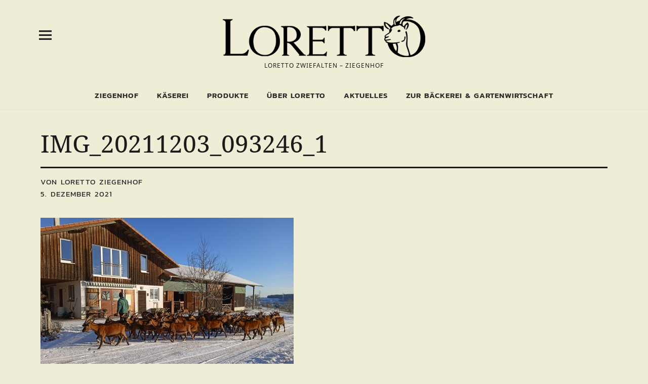

--- FILE ---
content_type: text/html; charset=UTF-8
request_url: https://www.loretto-ziegenhof.de/img_20211203_093246_1/
body_size: 8942
content:
<!DOCTYPE html>
<html lang="de" class="no-js">
<head>
<meta charset="UTF-8">
<meta name="viewport" content="width=device-width, initial-scale=1">
<link rel="profile" href="http://gmpg.org/xfn/11">
<link rel="pingback" href="https://www.loretto-ziegenhof.de/wp/xmlrpc.php">
<script>(function(html){html.className = html.className.replace(/\bno-js\b/,'js')})(document.documentElement);</script>
<title>IMG_20211203_093246_1 &#8211; Loretto Ziegenhof</title>
<meta name='robots' content='max-image-preview:large' />
	<style>img:is([sizes="auto" i], [sizes^="auto," i]) { contain-intrinsic-size: 3000px 1500px }</style>
	<link rel="alternate" type="application/rss+xml" title="Loretto Ziegenhof &raquo; Feed" href="https://www.loretto-ziegenhof.de/feed/" />
<link rel="alternate" type="application/rss+xml" title="Loretto Ziegenhof &raquo; Kommentar-Feed" href="https://www.loretto-ziegenhof.de/comments/feed/" />
<link rel='stylesheet' id='wp-block-library-css' href='https://www.loretto-ziegenhof.de/wp/wp-includes/css/dist/block-library/style.min.css?ver=6.7.4' type='text/css' media='all' />
<link rel='stylesheet' id='mediaelement-css' href='https://www.loretto-ziegenhof.de/wp/wp-includes/js/mediaelement/mediaelementplayer-legacy.min.css?ver=4.2.17' type='text/css' media='all' />
<link rel='stylesheet' id='wp-mediaelement-css' href='https://www.loretto-ziegenhof.de/wp/wp-includes/js/mediaelement/wp-mediaelement.min.css?ver=6.7.4' type='text/css' media='all' />
<style id='jetpack-sharing-buttons-style-inline-css' type='text/css'>
.jetpack-sharing-buttons__services-list{display:flex;flex-direction:row;flex-wrap:wrap;gap:0;list-style-type:none;margin:5px;padding:0}.jetpack-sharing-buttons__services-list.has-small-icon-size{font-size:12px}.jetpack-sharing-buttons__services-list.has-normal-icon-size{font-size:16px}.jetpack-sharing-buttons__services-list.has-large-icon-size{font-size:24px}.jetpack-sharing-buttons__services-list.has-huge-icon-size{font-size:36px}@media print{.jetpack-sharing-buttons__services-list{display:none!important}}.editor-styles-wrapper .wp-block-jetpack-sharing-buttons{gap:0;padding-inline-start:0}ul.jetpack-sharing-buttons__services-list.has-background{padding:1.25em 2.375em}
</style>
<style id='classic-theme-styles-inline-css' type='text/css'>
/*! This file is auto-generated */
.wp-block-button__link{color:#fff;background-color:#32373c;border-radius:9999px;box-shadow:none;text-decoration:none;padding:calc(.667em + 2px) calc(1.333em + 2px);font-size:1.125em}.wp-block-file__button{background:#32373c;color:#fff;text-decoration:none}
</style>
<style id='global-styles-inline-css' type='text/css'>
:root{--wp--preset--aspect-ratio--square: 1;--wp--preset--aspect-ratio--4-3: 4/3;--wp--preset--aspect-ratio--3-4: 3/4;--wp--preset--aspect-ratio--3-2: 3/2;--wp--preset--aspect-ratio--2-3: 2/3;--wp--preset--aspect-ratio--16-9: 16/9;--wp--preset--aspect-ratio--9-16: 9/16;--wp--preset--color--black: #000000;--wp--preset--color--cyan-bluish-gray: #abb8c3;--wp--preset--color--white: #ffffff;--wp--preset--color--pale-pink: #f78da7;--wp--preset--color--vivid-red: #cf2e2e;--wp--preset--color--luminous-vivid-orange: #ff6900;--wp--preset--color--luminous-vivid-amber: #fcb900;--wp--preset--color--light-green-cyan: #7bdcb5;--wp--preset--color--vivid-green-cyan: #00d084;--wp--preset--color--pale-cyan-blue: #8ed1fc;--wp--preset--color--vivid-cyan-blue: #0693e3;--wp--preset--color--vivid-purple: #9b51e0;--wp--preset--gradient--vivid-cyan-blue-to-vivid-purple: linear-gradient(135deg,rgba(6,147,227,1) 0%,rgb(155,81,224) 100%);--wp--preset--gradient--light-green-cyan-to-vivid-green-cyan: linear-gradient(135deg,rgb(122,220,180) 0%,rgb(0,208,130) 100%);--wp--preset--gradient--luminous-vivid-amber-to-luminous-vivid-orange: linear-gradient(135deg,rgba(252,185,0,1) 0%,rgba(255,105,0,1) 100%);--wp--preset--gradient--luminous-vivid-orange-to-vivid-red: linear-gradient(135deg,rgba(255,105,0,1) 0%,rgb(207,46,46) 100%);--wp--preset--gradient--very-light-gray-to-cyan-bluish-gray: linear-gradient(135deg,rgb(238,238,238) 0%,rgb(169,184,195) 100%);--wp--preset--gradient--cool-to-warm-spectrum: linear-gradient(135deg,rgb(74,234,220) 0%,rgb(151,120,209) 20%,rgb(207,42,186) 40%,rgb(238,44,130) 60%,rgb(251,105,98) 80%,rgb(254,248,76) 100%);--wp--preset--gradient--blush-light-purple: linear-gradient(135deg,rgb(255,206,236) 0%,rgb(152,150,240) 100%);--wp--preset--gradient--blush-bordeaux: linear-gradient(135deg,rgb(254,205,165) 0%,rgb(254,45,45) 50%,rgb(107,0,62) 100%);--wp--preset--gradient--luminous-dusk: linear-gradient(135deg,rgb(255,203,112) 0%,rgb(199,81,192) 50%,rgb(65,88,208) 100%);--wp--preset--gradient--pale-ocean: linear-gradient(135deg,rgb(255,245,203) 0%,rgb(182,227,212) 50%,rgb(51,167,181) 100%);--wp--preset--gradient--electric-grass: linear-gradient(135deg,rgb(202,248,128) 0%,rgb(113,206,126) 100%);--wp--preset--gradient--midnight: linear-gradient(135deg,rgb(2,3,129) 0%,rgb(40,116,252) 100%);--wp--preset--font-size--small: 13px;--wp--preset--font-size--medium: 20px;--wp--preset--font-size--large: 36px;--wp--preset--font-size--x-large: 42px;--wp--preset--spacing--20: 0.44rem;--wp--preset--spacing--30: 0.67rem;--wp--preset--spacing--40: 1rem;--wp--preset--spacing--50: 1.5rem;--wp--preset--spacing--60: 2.25rem;--wp--preset--spacing--70: 3.38rem;--wp--preset--spacing--80: 5.06rem;--wp--preset--shadow--natural: 6px 6px 9px rgba(0, 0, 0, 0.2);--wp--preset--shadow--deep: 12px 12px 50px rgba(0, 0, 0, 0.4);--wp--preset--shadow--sharp: 6px 6px 0px rgba(0, 0, 0, 0.2);--wp--preset--shadow--outlined: 6px 6px 0px -3px rgba(255, 255, 255, 1), 6px 6px rgba(0, 0, 0, 1);--wp--preset--shadow--crisp: 6px 6px 0px rgba(0, 0, 0, 1);}:where(.is-layout-flex){gap: 0.5em;}:where(.is-layout-grid){gap: 0.5em;}body .is-layout-flex{display: flex;}.is-layout-flex{flex-wrap: wrap;align-items: center;}.is-layout-flex > :is(*, div){margin: 0;}body .is-layout-grid{display: grid;}.is-layout-grid > :is(*, div){margin: 0;}:where(.wp-block-columns.is-layout-flex){gap: 2em;}:where(.wp-block-columns.is-layout-grid){gap: 2em;}:where(.wp-block-post-template.is-layout-flex){gap: 1.25em;}:where(.wp-block-post-template.is-layout-grid){gap: 1.25em;}.has-black-color{color: var(--wp--preset--color--black) !important;}.has-cyan-bluish-gray-color{color: var(--wp--preset--color--cyan-bluish-gray) !important;}.has-white-color{color: var(--wp--preset--color--white) !important;}.has-pale-pink-color{color: var(--wp--preset--color--pale-pink) !important;}.has-vivid-red-color{color: var(--wp--preset--color--vivid-red) !important;}.has-luminous-vivid-orange-color{color: var(--wp--preset--color--luminous-vivid-orange) !important;}.has-luminous-vivid-amber-color{color: var(--wp--preset--color--luminous-vivid-amber) !important;}.has-light-green-cyan-color{color: var(--wp--preset--color--light-green-cyan) !important;}.has-vivid-green-cyan-color{color: var(--wp--preset--color--vivid-green-cyan) !important;}.has-pale-cyan-blue-color{color: var(--wp--preset--color--pale-cyan-blue) !important;}.has-vivid-cyan-blue-color{color: var(--wp--preset--color--vivid-cyan-blue) !important;}.has-vivid-purple-color{color: var(--wp--preset--color--vivid-purple) !important;}.has-black-background-color{background-color: var(--wp--preset--color--black) !important;}.has-cyan-bluish-gray-background-color{background-color: var(--wp--preset--color--cyan-bluish-gray) !important;}.has-white-background-color{background-color: var(--wp--preset--color--white) !important;}.has-pale-pink-background-color{background-color: var(--wp--preset--color--pale-pink) !important;}.has-vivid-red-background-color{background-color: var(--wp--preset--color--vivid-red) !important;}.has-luminous-vivid-orange-background-color{background-color: var(--wp--preset--color--luminous-vivid-orange) !important;}.has-luminous-vivid-amber-background-color{background-color: var(--wp--preset--color--luminous-vivid-amber) !important;}.has-light-green-cyan-background-color{background-color: var(--wp--preset--color--light-green-cyan) !important;}.has-vivid-green-cyan-background-color{background-color: var(--wp--preset--color--vivid-green-cyan) !important;}.has-pale-cyan-blue-background-color{background-color: var(--wp--preset--color--pale-cyan-blue) !important;}.has-vivid-cyan-blue-background-color{background-color: var(--wp--preset--color--vivid-cyan-blue) !important;}.has-vivid-purple-background-color{background-color: var(--wp--preset--color--vivid-purple) !important;}.has-black-border-color{border-color: var(--wp--preset--color--black) !important;}.has-cyan-bluish-gray-border-color{border-color: var(--wp--preset--color--cyan-bluish-gray) !important;}.has-white-border-color{border-color: var(--wp--preset--color--white) !important;}.has-pale-pink-border-color{border-color: var(--wp--preset--color--pale-pink) !important;}.has-vivid-red-border-color{border-color: var(--wp--preset--color--vivid-red) !important;}.has-luminous-vivid-orange-border-color{border-color: var(--wp--preset--color--luminous-vivid-orange) !important;}.has-luminous-vivid-amber-border-color{border-color: var(--wp--preset--color--luminous-vivid-amber) !important;}.has-light-green-cyan-border-color{border-color: var(--wp--preset--color--light-green-cyan) !important;}.has-vivid-green-cyan-border-color{border-color: var(--wp--preset--color--vivid-green-cyan) !important;}.has-pale-cyan-blue-border-color{border-color: var(--wp--preset--color--pale-cyan-blue) !important;}.has-vivid-cyan-blue-border-color{border-color: var(--wp--preset--color--vivid-cyan-blue) !important;}.has-vivid-purple-border-color{border-color: var(--wp--preset--color--vivid-purple) !important;}.has-vivid-cyan-blue-to-vivid-purple-gradient-background{background: var(--wp--preset--gradient--vivid-cyan-blue-to-vivid-purple) !important;}.has-light-green-cyan-to-vivid-green-cyan-gradient-background{background: var(--wp--preset--gradient--light-green-cyan-to-vivid-green-cyan) !important;}.has-luminous-vivid-amber-to-luminous-vivid-orange-gradient-background{background: var(--wp--preset--gradient--luminous-vivid-amber-to-luminous-vivid-orange) !important;}.has-luminous-vivid-orange-to-vivid-red-gradient-background{background: var(--wp--preset--gradient--luminous-vivid-orange-to-vivid-red) !important;}.has-very-light-gray-to-cyan-bluish-gray-gradient-background{background: var(--wp--preset--gradient--very-light-gray-to-cyan-bluish-gray) !important;}.has-cool-to-warm-spectrum-gradient-background{background: var(--wp--preset--gradient--cool-to-warm-spectrum) !important;}.has-blush-light-purple-gradient-background{background: var(--wp--preset--gradient--blush-light-purple) !important;}.has-blush-bordeaux-gradient-background{background: var(--wp--preset--gradient--blush-bordeaux) !important;}.has-luminous-dusk-gradient-background{background: var(--wp--preset--gradient--luminous-dusk) !important;}.has-pale-ocean-gradient-background{background: var(--wp--preset--gradient--pale-ocean) !important;}.has-electric-grass-gradient-background{background: var(--wp--preset--gradient--electric-grass) !important;}.has-midnight-gradient-background{background: var(--wp--preset--gradient--midnight) !important;}.has-small-font-size{font-size: var(--wp--preset--font-size--small) !important;}.has-medium-font-size{font-size: var(--wp--preset--font-size--medium) !important;}.has-large-font-size{font-size: var(--wp--preset--font-size--large) !important;}.has-x-large-font-size{font-size: var(--wp--preset--font-size--x-large) !important;}
:where(.wp-block-post-template.is-layout-flex){gap: 1.25em;}:where(.wp-block-post-template.is-layout-grid){gap: 1.25em;}
:where(.wp-block-columns.is-layout-flex){gap: 2em;}:where(.wp-block-columns.is-layout-grid){gap: 2em;}
:root :where(.wp-block-pullquote){font-size: 1.5em;line-height: 1.6;}
</style>
<link rel='stylesheet' id='chld_thm_cfg_parent-css' href='https://www.loretto-ziegenhof.de/wp/wp-content/themes/uku/style.css?ver=6.7.4' type='text/css' media='all' />

<link rel='stylesheet' id='uku-style-css' href='https://www.loretto-ziegenhof.de/wp/wp-content/themes/uku-child/style.css?ver=20160507' type='text/css' media='all' />
<link rel='stylesheet' id='genericons-css' href='https://www.loretto-ziegenhof.de/wp/wp-content/plugins/jetpack/_inc/genericons/genericons/genericons.css?ver=3.1' type='text/css' media='all' />
<script type="text/javascript" src="https://www.loretto-ziegenhof.de/wp/wp-includes/js/jquery/jquery.min.js?ver=3.7.1" id="jquery-core-js"></script>
<script type="text/javascript" src="https://www.loretto-ziegenhof.de/wp/wp-includes/js/jquery/jquery-migrate.min.js?ver=3.4.1" id="jquery-migrate-js"></script>
<script type="text/javascript" src="https://www.loretto-ziegenhof.de/wp/wp-content/themes/uku/assets/js/jquery.viewportchecker.min.js?ver=1.8.7" id="viewportchecker-js"></script>
<script type="text/javascript" src="https://www.loretto-ziegenhof.de/wp/wp-content/themes/uku/assets/js/sticky-kit.min.js?ver=6.7.4" id="sticky-kit-js"></script>
<script type="text/javascript" src="https://www.loretto-ziegenhof.de/wp/wp-content/themes/uku/assets/js/jquery.fitvids.js?ver=1.1" id="fitvids-js"></script>
<link rel="https://api.w.org/" href="https://www.loretto-ziegenhof.de/wp-json/" /><link rel="alternate" title="JSON" type="application/json" href="https://www.loretto-ziegenhof.de/wp-json/wp/v2/media/673" /><link rel="EditURI" type="application/rsd+xml" title="RSD" href="https://www.loretto-ziegenhof.de/wp/xmlrpc.php?rsd" />
<meta name="generator" content="WordPress 6.7.4" />
<link rel='shortlink' href='https://www.loretto-ziegenhof.de/?p=673' />
<link rel="alternate" title="oEmbed (JSON)" type="application/json+oembed" href="https://www.loretto-ziegenhof.de/wp-json/oembed/1.0/embed?url=https%3A%2F%2Fwww.loretto-ziegenhof.de%2Fimg_20211203_093246_1%2F" />
<link rel="alternate" title="oEmbed (XML)" type="text/xml+oembed" href="https://www.loretto-ziegenhof.de/wp-json/oembed/1.0/embed?url=https%3A%2F%2Fwww.loretto-ziegenhof.de%2Fimg_20211203_093246_1%2F&#038;format=xml" />
	<link rel="preconnect" href="https://fonts.googleapis.com">
	<link rel="preconnect" href="https://fonts.gstatic.com">
		<style type="text/css">
					.entry-content a,
			.comment-text a,
			#desktop-navigation ul li a:hover,
			.featured-slider button.slick-arrow:hover::after,
			.front-section a.all-posts-link:hover,
			#overlay-close:hover,
			.widget-area .widget ul li a:hover,
			#sidebar-offcanvas .widget a:hover,
			.textwidget a:hover,
			#overlay-nav a:hover,
			.author-links a:hover,
			.single-post .post-navigation a:hover,
			.single-attachment .post-navigation a:hover,
			.author-bio a,
			.single-post .hentry .entry-meta a:hover,
			.entry-header a:hover,
			.entry-header h2.entry-title a:hover,
			.blog .entry-meta a:hover,
			.uku-neo .entry-content p a:hover,
			.uku-neo .author-bio a:hover,
			.uku-neo .comment-text a:hover,
			.uku-neo .entry-header h2.entry-title a:hover,
			.uku-serif .entry-header h2.entry-title a:hover,
			.uku-serif .entry-content p a,
			.uku-serif .author-bio a,
			.uku-serif .comment-text a {
				color: #96a028;
			}
			.uku-serif .entry-content p a,
			.uku-serif .author-bio a,
			.uku-serif .comment-text a {
				box-shadow: inset 0 -1px 0 #96a028;
			}
			.single-post .post-navigation a:hover,
			.single-attachment .post-navigation a:hover,
			#desktop-navigation ul li.menu-item-has-children a:hover::after,
			.desktop-search input.search-field:active,
			.desktop-search input.search-field:focus {
				border-color: #96a028;
			}
			.featured-slider .entry-cats a,
			.section-one-column-one .entry-cats a,
			.section-three-column-one .entry-cats a,
			#front-section-four .entry-cats a,
			.single-post .entry-cats a,
			.blog #primary .hentry.has-post-thumbnail:nth-child(4n+1) .entry-cats a,
			#desktop-navigation .sub-menu li a:hover,
			#desktop-navigation .children li a:hover,
			.widget_mc4wp_form_widget input[type="submit"],
			.uku-neo .featured-slider .entry-cats a:hover,
			.uku-neo .section-one-column-one .entry-cats a:hover,
			.uku-neo .section-three-column-one .entry-cats a:hover,
			.uku-neo #front-section-four .entry-cats a:hover,
			.uku-neo .single-post .entry-cats a:hover,
			.uku-neo .format-video .entry-thumbnail span.video-icon:before,
			.uku-neo .format-video .entry-thumbnail span.video-icon:after,
			.uku-neo .entry-content p a:hover::after,
			.uku-neo .author-bio a:hover::after,
			.uku-neo .comment-text a:hover::after {
				background: #96a028;
			}
			@media screen and (min-width: 66.25em) {
				.uku-neo #overlay-open:hover,
				.uku-neo .search-open:hover,
				.uku-neo #overlay-open-sticky:hover,
				.uku-neo.fixedheader-dark.header-stick #overlay-open-sticky:hover,
				.uku-neo.fixedheader-dark.header-stick #search-open-sticky:hover {
					background: #96a028;
				}
			}
							.entry-content a:hover,
			.comment-text a:hover,
			.author-bio a:hover {
				color: #000000 !important;
			}
			.blog #primary .hentry.has-post-thumbnail:nth-child(4n+1) .entry-cats a:hover,
			.featured-slider .entry-cats a:hover,
			.section-one-column-one .entry-cats a:hover,
			.section-three-column-one .entry-cats a:hover,
			#front-section-four .entry-cats a:hover,
			.single-post .entry-cats a:hover,
			#colophon .footer-feature-btn:hover,
			.comments-show #comments-toggle,
			.widget_mc4wp_form_widget input[type="submit"]:hover,
			#comments-toggle:hover,
			input[type="submit"]:hover,
			input#submit:hover,
			#primary #infinite-handle span:hover,
			#front-section-three a.all-posts-link:hover,
			.desktop-search input[type="submit"]:hover,
			.widget_search input[type="submit"]:hover,
			.post-password-form input[type="submit"]:hover,
			#offcanvas-widgets-open:hover,
			.offcanvas-widgets-show #offcanvas-widgets-open {
				background: #000000;
			}
			#colophon .footer-feature-textwrap .footer-feature-btn:hover,
			.comments-show #comments-toggle,
			#comments-toggle:hover,
			input[type="submit"]:hover,
			input#submit:hover,
			.blog #primary #infinite-handle span:hover,
			#front-section-three a.all-posts-link:hover,
			.desktop-search input[type="submit"]:hover,
			.widget_search input[type="submit"]:hover,
			.post-password-form input[type="submit"]:hover,
			#offcanvas-widgets-open:hover,
			.offcanvas-widgets-show #offcanvas-widgets-open {
				border-color: #000000 !important;
			}
							#colophon,
			.uku-serif .big-instagram-wrap {background: #96a028;}
									.mobile-search, .inner-offcanvas-wrap {background: #efedd5;}
							#mobile-social ul li a,
			#overlay-nav ul li a,
			#offcanvas-widgets-open,
			.dropdown-toggle,
			#sidebar-offcanvas .widget h2.widget-title,
			#sidebar-offcanvas .widget,
			#sidebar-offcanvas .widget a {
				color: ;
			}
			#sidebar-offcanvas .widget h2.widget-title {border-color: ;}
			#offcanvas-widgets-open {border-color: ;}
			@media screen and (min-width: 66.25em) {
			#overlay-nav ul li,
			#overlay-nav ul ul.sub-menu,
			#overlay-nav ul ul.children {border-color: ;}
			#overlay-close {color: ;}
			#overlay-nav {
				border-color: ;
			}
			}
							#front-section-three {background: ;}
							.widget_mc4wp_form_widget,.jetpack_subscription_widget {background: ;}
							.uku-serif .front-about-img:after {background: ;}
							#shopfront-cats {background: ;}
									#front-section-threecolumn .entry-summary {display: block;}
									#front-section-sixcolumn .entry-summary {display: block;}
							.blog .entry-date {display: none !important;}
							.blog .entry-comments {display: none !important;}
							.blog .entry-cats {display: none !important;}
							.blog .entry-author,
			.blog .entry-date:before {display: none !important;}
							.blog #primary .hentry.has-post-thumbnail:nth-child(4n+1) .entry-thumbnail a:after,
			.featured-slider .entry-thumbnail a:after,
			.uku-serif .featured-slider .entry-thumbnail:after,
			.header-image:after,
			#front-section-four .entry-thumbnail a:after,
			.uku-serif #front-section-four .entry-thumbnail a .thumb-wrap:after,
			.single-post .big-thumb .entry-thumbnail a:after,
			.blog #primary .hentry.has-post-thumbnail:nth-child(4n+1) .thumb-wrap:after,
			.section-two-column-one .thumb-wrap:after,
			.header-fullscreen #headerimg-wrap:after {background-color: ;}
									.header-fullscreen #headerimg-wrap:after {	background-color: transparent;}
							#front-section-four .meta-main-wrap,
			.featured-slider .meta-main-wrap,
			.blog #primary .hentry.has-post-thumbnail:nth-child(4n+1) .meta-main-wrap,
			.uku-serif .section-two-column-one .entry-text-wrap,
			.big-thumb .title-wrap {
				background: -moz-linear-gradient(top, rgba(0,0,0,0) 0%, rgba(0,0,0,) 100%);
				background: -webkit-linear-gradient(top, rgba(0,0,0,0) 0%,rgba(0,0,0,) 100%);
				background: linear-gradient(to bottom, rgba(0,0,0,0) 0%,rgba(0,0,0,) 100%);
			}
			
				</style>
			<style type="text/css" id="uku-header-css">
	
		</style>
	<style type="text/css" id="custom-background-css">
body.custom-background { background-color: #efedd5; }
</style>
	<link rel="icon" href="https://www.loretto-ziegenhof.de/wp/wp-content/uploads/2025/03/cropped-loretto-favicon-32x32.jpg" sizes="32x32" />
<link rel="icon" href="https://www.loretto-ziegenhof.de/wp/wp-content/uploads/2025/03/cropped-loretto-favicon-192x192.jpg" sizes="192x192" />
<link rel="apple-touch-icon" href="https://www.loretto-ziegenhof.de/wp/wp-content/uploads/2025/03/cropped-loretto-favicon-180x180.jpg" />
<meta name="msapplication-TileImage" content="https://www.loretto-ziegenhof.de/wp/wp-content/uploads/2025/03/cropped-loretto-favicon-270x270.jpg" />
		<style type="text/css" id="wp-custom-css">
			

#overlay-wrap {padding:30px 0 0 0;}


@media screen and (min-width: 798px) {
.custom-logo-wrap a.custom-logo-link img {width: 400px;
   max-width: 400px;}
#site-branding 
{padding: 30px 0 20px 0;}
.site-title {display:none;}
#overlay-wrap {padding:0;}
}

.blog #primary .hentry .entry-meta, .archive #primary .hentry .entry-meta, .search-results #primary .hentry .entry-meta,.single-post .hentry .entry-meta {display:none;}


.entry-content h2, .entry-content h3 {
	font-family:'Droid Serif';}


.big-footer-feature p.text-small, #colophon .footer-menu ul a  {
opacity: 0.8;
color:#000000;
font-size:16px;
font-family:'Droid Sans';
}

#big-footer-feature h3.footer-feature-title {display:none;}

.jp-carousel-image-meta {
display: none;
}		</style>
			<style id="egf-frontend-styles" type="text/css">
		p {font-family: 'Droid Sans', sans-serif;font-style: normal;font-weight: 400;} h1 {font-family: 'Droid Serif', sans-serif;font-style: normal;font-weight: 400;} h2 {font-family: 'Droid Serif', sans-serif;font-style: normal;font-weight: 400;} h3 {font-family: 'Droid Serif', sans-serif;font-style: normal;font-weight: 700;} h4 {} h5 {} h6 {} 	</style>
	</head>

	<body class="attachment attachment-template-default single single-attachment postid-673 attachmentid-673 attachment-jpeg custom-background wp-custom-logo uku-standard headerimg-on no-sidebar slider-boxed header-boxed hide-header-sticky"
	<div class="container-all">

	<header id="masthead" class="site-header cf" role="banner">

		<div class="site-header-content">

			
			<div id="site-branding">
									<p class="site-title"><a href="https://www.loretto-ziegenhof.de/" rel="home">Loretto Ziegenhof</a></p>
				
									<div class="custom-logo-wrap">
						<a href="https://www.loretto-ziegenhof.de/" class="custom-logo-link" rel="home"><img width="520" height="108" src="https://www.loretto-ziegenhof.de/wp/wp-content/uploads/2017/03/Loretto-Logo.png" class="custom-logo" alt="Loretto Ziegenhof" decoding="async" fetchpriority="high" srcset="https://www.loretto-ziegenhof.de/wp/wp-content/uploads/2017/03/Loretto-Logo.png 520w, https://www.loretto-ziegenhof.de/wp/wp-content/uploads/2017/03/Loretto-Logo-500x104.png 500w" sizes="(max-width: 520px) 100vw, 520px" data-attachment-id="8" data-permalink="https://www.loretto-ziegenhof.de/loretto-logo/" data-orig-file="https://www.loretto-ziegenhof.de/wp/wp-content/uploads/2017/03/Loretto-Logo.png" data-orig-size="520,108" data-comments-opened="0" data-image-meta="{&quot;aperture&quot;:&quot;0&quot;,&quot;credit&quot;:&quot;&quot;,&quot;camera&quot;:&quot;&quot;,&quot;caption&quot;:&quot;&quot;,&quot;created_timestamp&quot;:&quot;0&quot;,&quot;copyright&quot;:&quot;&quot;,&quot;focal_length&quot;:&quot;0&quot;,&quot;iso&quot;:&quot;0&quot;,&quot;shutter_speed&quot;:&quot;0&quot;,&quot;title&quot;:&quot;&quot;,&quot;orientation&quot;:&quot;0&quot;}" data-image-title="Loretto-Logo" data-image-description="" data-image-caption="" data-medium-file="https://www.loretto-ziegenhof.de/wp/wp-content/uploads/2017/03/Loretto-Logo-500x104.png" data-large-file="https://www.loretto-ziegenhof.de/wp/wp-content/uploads/2017/03/Loretto-Logo.png" /></a>					 </div><!-- end .custom-logo-wrap -->
				 
				<p class="site-description">Loretto Zwiefalten – Ziegenhof</p>
				<button id="overlay-open" class="overlay-open overlay-btn"><span>Menü</span></button>

				
							</div><!-- end #site-branding -->

							<nav id="desktop-navigation" class="desktop-navigation cf" role="navigation">
					<ul id="menu-hauptmenue" class="menu"><li id="menu-item-51" class="menu-item menu-item-type-custom menu-item-object-custom menu-item-has-children menu-item-51"><a href="#">Ziegenhof</a>
<ul class="sub-menu">
	<li id="menu-item-48" class="menu-item menu-item-type-post_type menu-item-object-page menu-item-48"><a href="https://www.loretto-ziegenhof.de/landwirtschaft/">Landwirtschaft</a></li>
	<li id="menu-item-245" class="menu-item menu-item-type-post_type menu-item-object-page menu-item-245"><a href="https://www.loretto-ziegenhof.de/ueber-uns/">Über Uns</a></li>
</ul>
</li>
<li id="menu-item-47" class="menu-item menu-item-type-post_type menu-item-object-page menu-item-47"><a href="https://www.loretto-ziegenhof.de/kaeserei/">Käserei</a></li>
<li id="menu-item-56" class="menu-item menu-item-type-custom menu-item-object-custom menu-item-has-children menu-item-56"><a href="#">Produkte</a>
<ul class="sub-menu">
	<li id="menu-item-131" class="menu-item menu-item-type-taxonomy menu-item-object-category menu-item-131"><a href="https://www.loretto-ziegenhof.de/category/kaese/">Käse</a></li>
	<li id="menu-item-44" class="menu-item menu-item-type-post_type menu-item-object-page menu-item-44"><a href="https://www.loretto-ziegenhof.de/fleisch-wurst/">Fleisch &#038; Wurst</a></li>
	<li id="menu-item-43" class="menu-item menu-item-type-post_type menu-item-object-page menu-item-43"><a href="https://www.loretto-ziegenhof.de/wo-gibts-unsere-produkte/">Wo gibts unsere Produkte?</a></li>
</ul>
</li>
<li id="menu-item-49" class="menu-item menu-item-type-post_type menu-item-object-page menu-item-49"><a href="https://www.loretto-ziegenhof.de/ueber-loretto/">Über Loretto</a></li>
<li id="menu-item-170" class="menu-item menu-item-type-taxonomy menu-item-object-category menu-item-170"><a href="https://www.loretto-ziegenhof.de/category/aktuelles/">Aktuelles</a></li>
<li id="menu-item-61" class="menu-item menu-item-type-custom menu-item-object-custom menu-item-61"><a target="_blank" href="http://www.lorettozwiefalten.de/">Zur Bäckerei &#038; Gartenwirtschaft</a></li>
</ul>				</nav><!-- .main-navigation -->
			
			
		</div><!-- .site-header-content -->

		<div class="sticky-header hidden">
			<button id="overlay-open-sticky" class="overlay-open overlay-btn"><span>Menü</span></button>
			
						 <div class="custom-logo-wrap">
				 <a href="https://www.loretto-ziegenhof.de/" class="custom-logo-link" rel="home"><img width="520" height="108" src="https://www.loretto-ziegenhof.de/wp/wp-content/uploads/2017/03/Loretto-Logo.png" class="custom-logo" alt="Loretto Ziegenhof" decoding="async" srcset="https://www.loretto-ziegenhof.de/wp/wp-content/uploads/2017/03/Loretto-Logo.png 520w, https://www.loretto-ziegenhof.de/wp/wp-content/uploads/2017/03/Loretto-Logo-500x104.png 500w" sizes="(max-width: 520px) 100vw, 520px" data-attachment-id="8" data-permalink="https://www.loretto-ziegenhof.de/loretto-logo/" data-orig-file="https://www.loretto-ziegenhof.de/wp/wp-content/uploads/2017/03/Loretto-Logo.png" data-orig-size="520,108" data-comments-opened="0" data-image-meta="{&quot;aperture&quot;:&quot;0&quot;,&quot;credit&quot;:&quot;&quot;,&quot;camera&quot;:&quot;&quot;,&quot;caption&quot;:&quot;&quot;,&quot;created_timestamp&quot;:&quot;0&quot;,&quot;copyright&quot;:&quot;&quot;,&quot;focal_length&quot;:&quot;0&quot;,&quot;iso&quot;:&quot;0&quot;,&quot;shutter_speed&quot;:&quot;0&quot;,&quot;title&quot;:&quot;&quot;,&quot;orientation&quot;:&quot;0&quot;}" data-image-title="Loretto-Logo" data-image-description="" data-image-caption="" data-medium-file="https://www.loretto-ziegenhof.de/wp/wp-content/uploads/2017/03/Loretto-Logo-500x104.png" data-large-file="https://www.loretto-ziegenhof.de/wp/wp-content/uploads/2017/03/Loretto-Logo.png" /></a>			 </div><!-- end .custom-logo-wrap -->
			
			
			

		</div><!-- end .sticky-header -->

			<div class="inner-offcanvas-wrap">
				<div class="close-btn-wrap">
					<button id="overlay-close" class="overlay-btn"><span>Schliessen</span></button>
				</div><!-- end .close-btn-wrap -->

				<div class="overlay-desktop-content cf">

					
					<nav id="overlay-nav" class="main-nav cf" role="navigation">
					<ul id="menu-hauptmenue-1" class="menu"><li class="menu-item menu-item-type-custom menu-item-object-custom menu-item-has-children menu-item-51"><a href="#">Ziegenhof</a>
<ul class="sub-menu">
	<li class="menu-item menu-item-type-post_type menu-item-object-page menu-item-48"><a href="https://www.loretto-ziegenhof.de/landwirtschaft/">Landwirtschaft</a></li>
	<li class="menu-item menu-item-type-post_type menu-item-object-page menu-item-245"><a href="https://www.loretto-ziegenhof.de/ueber-uns/">Über Uns</a></li>
</ul>
</li>
<li class="menu-item menu-item-type-post_type menu-item-object-page menu-item-47"><a href="https://www.loretto-ziegenhof.de/kaeserei/">Käserei</a></li>
<li class="menu-item menu-item-type-custom menu-item-object-custom menu-item-has-children menu-item-56"><a href="#">Produkte</a>
<ul class="sub-menu">
	<li class="menu-item menu-item-type-taxonomy menu-item-object-category menu-item-131"><a href="https://www.loretto-ziegenhof.de/category/kaese/">Käse</a></li>
	<li class="menu-item menu-item-type-post_type menu-item-object-page menu-item-44"><a href="https://www.loretto-ziegenhof.de/fleisch-wurst/">Fleisch &#038; Wurst</a></li>
	<li class="menu-item menu-item-type-post_type menu-item-object-page menu-item-43"><a href="https://www.loretto-ziegenhof.de/wo-gibts-unsere-produkte/">Wo gibts unsere Produkte?</a></li>
</ul>
</li>
<li class="menu-item menu-item-type-post_type menu-item-object-page menu-item-49"><a href="https://www.loretto-ziegenhof.de/ueber-loretto/">Über Loretto</a></li>
<li class="menu-item menu-item-type-taxonomy menu-item-object-category menu-item-170"><a href="https://www.loretto-ziegenhof.de/category/aktuelles/">Aktuelles</a></li>
<li class="menu-item menu-item-type-custom menu-item-object-custom menu-item-61"><a target="_blank" href="http://www.lorettozwiefalten.de/">Zur Bäckerei &#038; Gartenwirtschaft</a></li>
</ul>					</nav><!-- .main-navigation -->

					
					
					
<div id="offcanvas-wrap">
<a href="#offcanvas-wrap" id="offcanvas-widgets-open"><span>Info</span></a>
<aside id="sidebar-offcanvas" class="sidebar-offcanvas cf" role="complementary">
			<div class="widget-area">
			<section id="text-4" class="widget widget_text"><h2 class="widget-title">Loretto Ziegenhof</h2>			<div class="textwidget"><p>Tel 07373 / 9216358</p>
<p>info(at)loretto-ziegenhof.de</p>
</div>
		</section>		</div><!-- .widget-area -->
	</aside><!-- end .sidebar-offcanvas -->
</div><!-- end .offcanvas-wrap -->

				</div><!-- end .overlay-desktop-content -->

			</div><!-- end .inner-offcanvas-wrap -->

	</header><!-- end #masthead -->

	<div id="overlay-wrap" class="overlay-wrap cf"></div><!-- end #overlay-wrap -->

	
<div id="singlepost-wrap" class="singlepost-wrap cf">

	
			

<article id="post-673" class="post-673 attachment type-attachment status-inherit hentry">

		<header class="entry-header cf">
			
			<div class="title-wrap">
								<h1 class="entry-title">IMG_20211203_093246_1</h1>
							</div><!-- end .title-wrap -->

			<div class="entry-meta cf">
				<div class="meta-columnone">
					<div class="author-pic">
											</div><!-- end .author-pic -->
					<div class="entry-author">
					<span class="entry-author"> <span class="author vcard"><a class="url fn n" href="https://www.loretto-ziegenhof.de/author/loretto-ziegenhof/">von Loretto Ziegenhof</a></span></span>					</div><!-- end .entry-author -->
					<div class="entry-date">
						<a href="https://www.loretto-ziegenhof.de/img_20211203_093246_1/">5. Dezember 2021</a>
					</div><!-- end .entry-date -->
				</div><!-- end .meta-columnone -->

				<div class="meta-columntwo">
									</div><!-- end .meta-columntwo -->

				<div class="meta-columnthree">
									</div><!-- end .meta-columnthree -->
			</div><!-- end .entry-meta -->
		</header><!-- end .entry-header -->

		<div class="contentwrap">
			
			<div id="socialicons-sticky">
				<div id="entry-content" class="entry-content">
				<p class="attachment"><a href='https://www.loretto-ziegenhof.de/wp/wp-content/uploads/2021/12/IMG_20211203_093246_1-scaled.jpg'><img decoding="async" width="500" height="375" src="https://www.loretto-ziegenhof.de/wp/wp-content/uploads/2021/12/IMG_20211203_093246_1-500x375.jpg" class="attachment-medium size-medium" alt="" srcset="https://www.loretto-ziegenhof.de/wp/wp-content/uploads/2021/12/IMG_20211203_093246_1-500x375.jpg 500w, https://www.loretto-ziegenhof.de/wp/wp-content/uploads/2021/12/IMG_20211203_093246_1-1024x768.jpg 1024w, https://www.loretto-ziegenhof.de/wp/wp-content/uploads/2021/12/IMG_20211203_093246_1-768x576.jpg 768w, https://www.loretto-ziegenhof.de/wp/wp-content/uploads/2021/12/IMG_20211203_093246_1-1536x1152.jpg 1536w, https://www.loretto-ziegenhof.de/wp/wp-content/uploads/2021/12/IMG_20211203_093246_1-2048x1536.jpg 2048w, https://www.loretto-ziegenhof.de/wp/wp-content/uploads/2021/12/IMG_20211203_093246_1-790x593.jpg 790w" sizes="(max-width: 500px) 100vw, 500px" data-attachment-id="673" data-permalink="https://www.loretto-ziegenhof.de/img_20211203_093246_1/" data-orig-file="https://www.loretto-ziegenhof.de/wp/wp-content/uploads/2021/12/IMG_20211203_093246_1-scaled.jpg" data-orig-size="2560,1920" data-comments-opened="0" data-image-meta="{&quot;aperture&quot;:&quot;2.2&quot;,&quot;credit&quot;:&quot;&quot;,&quot;camera&quot;:&quot;M2006C3LG&quot;,&quot;caption&quot;:&quot;&quot;,&quot;created_timestamp&quot;:&quot;1638523966&quot;,&quot;copyright&quot;:&quot;&quot;,&quot;focal_length&quot;:&quot;3.43&quot;,&quot;iso&quot;:&quot;113&quot;,&quot;shutter_speed&quot;:&quot;0.000721&quot;,&quot;title&quot;:&quot;&quot;,&quot;orientation&quot;:&quot;1&quot;}" data-image-title="IMG_20211203_093246_1" data-image-description="" data-image-caption="" data-medium-file="https://www.loretto-ziegenhof.de/wp/wp-content/uploads/2021/12/IMG_20211203_093246_1-500x375.jpg" data-large-file="https://www.loretto-ziegenhof.de/wp/wp-content/uploads/2021/12/IMG_20211203_093246_1-1024x768.jpg" /></a></p>
												</div><!-- end .entry-content -->

			<footer class="entry-footer cf">
											</footer><!-- end .entry-footer -->

			
			
	<nav class="navigation post-navigation" aria-label="Beiträge">
		<h2 class="screen-reader-text">Beitragsnavigation</h2>
		<div class="nav-links"><div class="nav-previous"><a href="https://www.loretto-ziegenhof.de/img_20211203_093246_1/" rel="prev"><span class="meta-nav">Vorheriger</span> <span class="screen-reader-text">Vorheriger</span> </a></div></div>
	</nav>
		</div><!-- end #socialicons-sticky -->
		</div><!-- end .content-wrap -->

	</article><!-- end post -673 -->
	



</div>
</div><!-- end .singlepost-wrap -->



	
	
	<footer id="colophon" class="site-footer cf">

					
<section id="big-footer-feature" class="big-footer-feature cf">

	    	<h3 class="footer-feature-title"></h3>
    
    <div class="footer-feature-image fadein">

	    		 <img src="https://www.loretto-ziegenhof.de/wp/wp-content/uploads/2017/03/Loretto-Logo-NEU-01.png" width="600" height="600">
		    </div><!-- end .footer-feature-image -->

	<div class="footer-feature-textwrap">

		
					<p class="text-big">Loretto Zwiefalten</p>
		
					<p class="text-small">Loretto 8, 88529 Zwiefalten</br>

Tel 07373 / 9216358 für Käse, Milch und Fleisch</br>
Tel 07373 / 2362 für Backwaren und Bewirtung</br>
Fax 07373 / 2363
</br></br>
Öffnungszeiten von April bis Weihnachten:</br>
Hofläden und Gartenwirtschaft sind jeden Freitag, Samstag, Sonntag
und an allen Feiertagen von 14 bis 18 Uhr geöffnet.</p>
		
		
	</div><!-- end .footer-feature-textwrap -->
</section><!-- end #big-footer-feature -->
		
		<div class="footer-wrap">
							
<div class="footer-menus-wrap cf">

			<p class="title-footer">Loretto Ziegenhof</p>
	
		<nav id="footer-menu-one" class="footer-menu" role="navigation">
		<h3 class="footer-menu-title">Kontakt</h3><ul id="menu-kontakt" class="menu"><li id="menu-item-116" class="menu-item menu-item-type-post_type menu-item-object-page menu-item-116"><a href="https://www.loretto-ziegenhof.de/kontakt/">Kontakt</a></li>
<li id="menu-item-119" class="menu-item menu-item-type-post_type menu-item-object-page menu-item-119"><a href="https://www.loretto-ziegenhof.de/wie-sie-zu-uns-finden/">Wie Sie zu uns finden</a></li>
</ul>	</nav><!-- end #footer-one -->
	
		<nav id="footer-menu-two" class="footer-menu" role="navigation">
		<h3 class="footer-menu-title">Naturland Mitglied</h3><ul id="menu-naturland-mitglied" class="menu"><li id="menu-item-201" class="menu-item menu-item-type-custom menu-item-object-custom menu-item-201"><a href="https://www.loretto-ziegenhof.de/landwirtschaft/"><img src="https://www.loretto-ziegenhof.de/wp/wp-content/uploads/2017/03/Naturland-Logo.png" width="100" height="100"/></a></li>
</ul>	</nav><!-- end #footer-two -->
	
	
	
</div><!-- end .footer-menus-wrap -->
			
			<div id="site-info" class="cf">
				<ul class="credit" role="contentinfo">
									<li>© Loretto Ziegenhof / <a href="http://www.loretto-ziegenhof.de/datenschutz">Datenschutz</a> / <a href="http://www.loretto-ziegenhof.de/impressum">Impressum</a></li>
								</ul><!-- end .credit -->
			</div><!-- end #site-info -->

			
		</div><!-- end .footer-wrap -->
	</footer><!-- end #colophon -->
</div><!-- end .container-all -->

<script type="text/javascript" id="uku-script-js-extra">
/* <![CDATA[ */
var screenReaderText = {"expand":"<span class=\"screen-reader-text\">Child Men\u00fc aufklappen<\/span>","collapse":"<span class=\"screen-reader-text\">Child Men\u00fc einklappen<\/span>"};
/* ]]> */
</script>
<script type="text/javascript" src="https://www.loretto-ziegenhof.de/wp/wp-content/themes/uku/assets/js/functions.js?ver=20160507" id="uku-script-js"></script>

</body>
</html>


--- FILE ---
content_type: text/css
request_url: https://www.loretto-ziegenhof.de/wp/wp-content/themes/uku-child/style.css?ver=20160507
body_size: 27044
content:
/*
Theme Name: Uku Child
Theme URI: http://www.elmastudio.de/en/themes/uku/
Template: uku
Author: Elmastudio
Author URI: http://www.elmastudio.de/en/
Description: Uku is a flexible, responsive WordPress theme with modern, bold and beautiful design styles to choose from. You can customize Uku with multiple flexible options, e.g. by adding additional posts sections on the blog front page or by showing a post slider or header image at the top of your front page. You can also change the sidebar layout, add menus and a big advertisement area to your footer.
Tags: one-column,two-columns,three-columns,four-columns,right-sidebar,left-sidebar,custom-background,custom-colors,custom-header,custom-menu,featured-image-header,footer-widgets,editor-style,featured-images,flexible-header,rtl-language-support,threaded-comments,translation-ready,full-width-template,theme-options,blog,entertainment,news,photography
Version: 1.2.2.1489138203
Updated: 2017-03-10 10:30:03

*/

/* kanit-regular - latin */
@font-face {
  font-family: 'Kanit';
  font-style: normal;
  font-weight: 400;
  src: url('fonts/kanit-v3-latin-regular.eot'); /* IE9 Compat Modes */
  src: local('Kanit Regular'), local('Kanit-Regular'),
       url('fonts/kanit-v3-latin-regular.eot?#iefix') format('embedded-opentype'), /* IE6-IE8 */
       url('fonts/kanit-v3-latin-regular.woff2') format('woff2'), /* Super Modern Browsers */
       url('fonts/kanit-v3-latin-regular.woff') format('woff'), /* Modern Browsers */
       url('fonts/kanit-v3-latin-regular.ttf') format('truetype'), /* Safari, Android, iOS */
       url('fonts/kanit-v3-latin-regular.svg#Kanit') format('svg'); /* Legacy iOS */
}

/* kanit-500 - latin */
@font-face {
  font-family: 'Kanit';
  font-style: normal;
  font-weight: 500;
  src: url('fonts/kanit-v3-latin-500.eot'); /* IE9 Compat Modes */
  src: local('Kanit Medium'), local('Kanit-Medium'),
       url('fonts/kanit-v3-latin-500.eot?#iefix') format('embedded-opentype'), /* IE6-IE8 */
       url('fonts/kanit-v3-latin-500.woff2') format('woff2'), /* Super Modern Browsers */
       url('fonts/kanit-v3-latin-500.woff') format('woff'), /* Modern Browsers */
       url('fonts/kanit-v3-latin-500.ttf') format('truetype'), /* Safari, Android, iOS */
       url('fonts/kanit-v3-latin-500.svg#Kanit') format('svg'); /* Legacy iOS */
}

/* kanit-600 - latin */
@font-face {
  font-family: 'Kanit';
  font-style: normal;
  font-weight: 600;
  src: url('fonts/kanit-v3-latin-600.eot'); /* IE9 Compat Modes */
  src: local('Kanit SemiBold'), local('Kanit-SemiBold'),
       url('fonts/kanit-v3-latin-600.eot?#iefix') format('embedded-opentype'), /* IE6-IE8 */
       url('fonts/kanit-v3-latin-600.woff2') format('woff2'), /* Super Modern Browsers */
       url('fonts/kanit-v3-latin-600.woff') format('woff'), /* Modern Browsers */
       url('fonts/kanit-v3-latin-600.ttf') format('truetype'), /* Safari, Android, iOS */
       url('fonts/kanit-v3-latin-600.svg#Kanit') format('svg'); /* Legacy iOS */
}

/* kanit-700 - latin */
@font-face {
  font-family: 'Kanit';
  font-style: normal;
  font-weight: 700;
  src: url('fonts/kanit-v3-latin-700.eot'); /* IE9 Compat Modes */
  src: local('Kanit Bold'), local('Kanit-Bold'),
       url('fonts/kanit-v3-latin-700.eot?#iefix') format('embedded-opentype'), /* IE6-IE8 */
       url('fonts/kanit-v3-latin-700.woff2') format('woff2'), /* Super Modern Browsers */
       url('fonts/kanit-v3-latin-700.woff') format('woff'), /* Modern Browsers */
       url('fonts/kanit-v3-latin-700.ttf') format('truetype'), /* Safari, Android, iOS */
       url('fonts/kanit-v3-latin-700.svg#Kanit') format('svg'); /* Legacy iOS */
}
/* kanit-regular - latin-ext_latin */
@font-face {
  font-family: 'Kanit';
  font-style: normal;
  font-weight: 400;
  src: url('fonts/kanit-v3-latin-ext_latin-regular.eot'); /* IE9 Compat Modes */
  src: local('Kanit Regular'), local('Kanit-Regular'),
       url('fonts/kanit-v3-latin-ext_latin-regular.eot?#iefix') format('embedded-opentype'), /* IE6-IE8 */
       url('fonts/kanit-v3-latin-ext_latin-regular.woff2') format('woff2'), /* Super Modern Browsers */
       url('fonts/kanit-v3-latin-ext_latin-regular.woff') format('woff'), /* Modern Browsers */
       url('fonts/kanit-v3-latin-ext_latin-regular.ttf') format('truetype'), /* Safari, Android, iOS */
       url('fonts/kanit-v3-latin-ext_latin-regular.svg#Kanit') format('svg'); /* Legacy iOS */
}

/* kanit-500 - latin-ext_latin */
@font-face {
  font-family: 'Kanit';
  font-style: normal;
  font-weight: 500;
  src: url('fonts/kanit-v3-latin-ext_latin-500.eot'); /* IE9 Compat Modes */
  src: local('Kanit Medium'), local('Kanit-Medium'),
       url('fonts/kanit-v3-latin-ext_latin-500.eot?#iefix') format('embedded-opentype'), /* IE6-IE8 */
       url('fonts/kanit-v3-latin-ext_latin-500.woff2') format('woff2'), /* Super Modern Browsers */
       url('fonts/kanit-v3-latin-ext_latin-500.woff') format('woff'), /* Modern Browsers */
       url('fonts/kanit-v3-latin-ext_latin-500.ttf') format('truetype'), /* Safari, Android, iOS */
       url('fonts/kanit-v3-latin-ext_latin-500.svg#Kanit') format('svg'); /* Legacy iOS */
}

/* kanit-600 - latin-ext_latin */
@font-face {
  font-family: 'Kanit';
  font-style: normal;
  font-weight: 600;
  src: url('fonts/kanit-v3-latin-ext_latin-600.eot'); /* IE9 Compat Modes */
  src: local('Kanit SemiBold'), local('Kanit-SemiBold'),
       url('fonts/kanit-v3-latin-ext_latin-600.eot?#iefix') format('embedded-opentype'), /* IE6-IE8 */
       url('fonts/kanit-v3-latin-ext_latin-600.woff2') format('woff2'), /* Super Modern Browsers */
       url('fonts/kanit-v3-latin-ext_latin-600.woff') format('woff'), /* Modern Browsers */
       url('fonts/kanit-v3-latin-ext_latin-600.ttf') format('truetype'), /* Safari, Android, iOS */
       url('fonts/kanit-v3-latin-ext_latin-600.svg#Kanit') format('svg'); /* Legacy iOS */
}

/* kanit-700 - latin-ext_latin */
@font-face {
  font-family: 'Kanit';
  font-style: normal;
  font-weight: 700;
  src: url('fonts/kanit-v3-latin-ext_latin-700.eot'); /* IE9 Compat Modes */
  src: local('Kanit Bold'), local('Kanit-Bold'),
       url('fonts/kanit-v3-latin-ext_latin-700.eot?#iefix') format('embedded-opentype'), /* IE6-IE8 */
       url('fonts/kanit-v3-latin-ext_latin-700.woff2') format('woff2'), /* Super Modern Browsers */
       url('fonts/kanit-v3-latin-ext_latin-700.woff') format('woff'), /* Modern Browsers */
       url('fonts/kanit-v3-latin-ext_latin-700.ttf') format('truetype'), /* Safari, Android, iOS */
       url('fonts/kanit-v3-latin-ext_latin-700.svg#Kanit') format('svg'); /* Legacy iOS */
}
/* noticia-text-regular - latin */
@font-face {
  font-family: 'Noticia Text';
  font-style: normal;
  font-weight: 400;
  src: url('fonts/noticia-text-v7-latin-regular.eot'); /* IE9 Compat Modes */
  src: local('Noticia Text'), local('NoticiaText-Regular'),
       url('fonts/noticia-text-v7-latin-regular.eot?#iefix') format('embedded-opentype'), /* IE6-IE8 */
       url('fonts/noticia-text-v7-latin-regular.woff2') format('woff2'), /* Super Modern Browsers */
       url('fonts/noticia-text-v7-latin-regular.woff') format('woff'), /* Modern Browsers */
       url('fonts/noticia-text-v7-latin-regular.ttf') format('truetype'), /* Safari, Android, iOS */
       url('fonts/noticia-text-v7-latin-regular.svg#NoticiaText') format('svg'); /* Legacy iOS */
}

/* noticia-text-italic - latin */
@font-face {
  font-family: 'Noticia Text';
  font-style: italic;
  font-weight: 400;
  src: url('fonts/noticia-text-v7-latin-italic.eot'); /* IE9 Compat Modes */
  src: local('Noticia Text Italic'), local('NoticiaText-Italic'),
       url('fonts/noticia-text-v7-latin-italic.eot?#iefix') format('embedded-opentype'), /* IE6-IE8 */
       url('fonts/noticia-text-v7-latin-italic.woff2') format('woff2'), /* Super Modern Browsers */
       url('fonts/noticia-text-v7-latin-italic.woff') format('woff'), /* Modern Browsers */
       url('fonts/noticia-text-v7-latin-italic.ttf') format('truetype'), /* Safari, Android, iOS */
       url('fonts/noticia-text-v7-latin-italic.svg#NoticiaText') format('svg'); /* Legacy iOS */
}

/* noticia-text-700 - latin */
@font-face {
  font-family: 'Noticia Text';
  font-style: normal;
  font-weight: 700;
  src: url('fonts/noticia-text-v7-latin-700.eot'); /* IE9 Compat Modes */
  src: local('Noticia Text Bold'), local('NoticiaText-Bold'),
       url('fonts/noticia-text-v7-latin-700.eot?#iefix') format('embedded-opentype'), /* IE6-IE8 */
       url('fonts/noticia-text-v7-latin-700.woff2') format('woff2'), /* Super Modern Browsers */
       url('fonts/noticia-text-v7-latin-700.woff') format('woff'), /* Modern Browsers */
       url('fonts/noticia-text-v7-latin-700.ttf') format('truetype'), /* Safari, Android, iOS */
       url('fonts/noticia-text-v7-latin-700.svg#NoticiaText') format('svg'); /* Legacy iOS */
}

/* noticia-text-700italic - latin */
@font-face {
  font-family: 'Noticia Text';
  font-style: italic;
  font-weight: 700;
  src: url('fonts/noticia-text-v7-latin-700italic.eot'); /* IE9 Compat Modes */
  src: local('Noticia Text Bold Italic'), local('NoticiaText-BoldItalic'),
       url('fonts/noticia-text-v7-latin-700italic.eot?#iefix') format('embedded-opentype'), /* IE6-IE8 */
       url('fonts/noticia-text-v7-latin-700italic.woff2') format('woff2'), /* Super Modern Browsers */
       url('fonts/noticia-text-v7-latin-700italic.woff') format('woff'), /* Modern Browsers */
       url('fonts/noticia-text-v7-latin-700italic.ttf') format('truetype'), /* Safari, Android, iOS */
       url('fonts/noticia-text-v7-latin-700italic.svg#NoticiaText') format('svg'); /* Legacy iOS */
}
/* noticia-text-regular - latin-ext_latin */
@font-face {
  font-family: 'Noticia Text';
  font-style: normal;
  font-weight: 400;
  src: url('fonts/noticia-text-v7-latin-ext_latin-regular.eot'); /* IE9 Compat Modes */
  src: local('Noticia Text'), local('NoticiaText-Regular'),
       url('fonts/noticia-text-v7-latin-ext_latin-regular.eot?#iefix') format('embedded-opentype'), /* IE6-IE8 */
       url('fonts/noticia-text-v7-latin-ext_latin-regular.woff2') format('woff2'), /* Super Modern Browsers */
       url('fonts/noticia-text-v7-latin-ext_latin-regular.woff') format('woff'), /* Modern Browsers */
       url('fonts/noticia-text-v7-latin-ext_latin-regular.ttf') format('truetype'), /* Safari, Android, iOS */
       url('fonts/noticia-text-v7-latin-ext_latin-regular.svg#NoticiaText') format('svg'); /* Legacy iOS */
}

/* noticia-text-italic - latin-ext_latin */
@font-face {
  font-family: 'Noticia Text';
  font-style: italic;
  font-weight: 400;
  src: url('fonts/noticia-text-v7-latin-ext_latin-italic.eot'); /* IE9 Compat Modes */
  src: local('Noticia Text Italic'), local('NoticiaText-Italic'),
       url('fonts/noticia-text-v7-latin-ext_latin-italic.eot?#iefix') format('embedded-opentype'), /* IE6-IE8 */
       url('fonts/noticia-text-v7-latin-ext_latin-italic.woff2') format('woff2'), /* Super Modern Browsers */
       url('fonts/noticia-text-v7-latin-ext_latin-italic.woff') format('woff'), /* Modern Browsers */
       url('fonts/noticia-text-v7-latin-ext_latin-italic.ttf') format('truetype'), /* Safari, Android, iOS */
       url('fonts/noticia-text-v7-latin-ext_latin-italic.svg#NoticiaText') format('svg'); /* Legacy iOS */
}

/* noticia-text-700 - latin-ext_latin */
@font-face {
  font-family: 'Noticia Text';
  font-style: normal;
  font-weight: 700;
  src: url('fonts/noticia-text-v7-latin-ext_latin-700.eot'); /* IE9 Compat Modes */
  src: local('Noticia Text Bold'), local('NoticiaText-Bold'),
       url('fonts/noticia-text-v7-latin-ext_latin-700.eot?#iefix') format('embedded-opentype'), /* IE6-IE8 */
       url('fonts/noticia-text-v7-latin-ext_latin-700.woff2') format('woff2'), /* Super Modern Browsers */
       url('fonts/noticia-text-v7-latin-ext_latin-700.woff') format('woff'), /* Modern Browsers */
       url('fonts/noticia-text-v7-latin-ext_latin-700.ttf') format('truetype'), /* Safari, Android, iOS */
       url('fonts/noticia-text-v7-latin-ext_latin-700.svg#NoticiaText') format('svg'); /* Legacy iOS */
}

/* noticia-text-700italic - latin-ext_latin */
@font-face {
  font-family: 'Noticia Text';
  font-style: italic;
  font-weight: 700;
  src: url('fonts/noticia-text-v7-latin-ext_latin-700italic.eot'); /* IE9 Compat Modes */
  src: local('Noticia Text Bold Italic'), local('NoticiaText-BoldItalic'),
       url('fonts/noticia-text-v7-latin-ext_latin-700italic.eot?#iefix') format('embedded-opentype'), /* IE6-IE8 */
       url('fonts/noticia-text-v7-latin-ext_latin-700italic.woff2') format('woff2'), /* Super Modern Browsers */
       url('fonts/noticia-text-v7-latin-ext_latin-700italic.woff') format('woff'), /* Modern Browsers */
       url('fonts/noticia-text-v7-latin-ext_latin-700italic.ttf') format('truetype'), /* Safari, Android, iOS */
       url('fonts/noticia-text-v7-latin-ext_latin-700italic.svg#NoticiaText') format('svg'); /* Legacy iOS */
}
/* noto-serif-regular - latin */
@font-face {
  font-family: 'Noto Serif';
  font-style: normal;
  font-weight: 400;
  src: url('fonts/noto-serif-v6-latin-regular.eot'); /* IE9 Compat Modes */
  src: local('Noto Serif'), local('NotoSerif'),
       url('fonts/noto-serif-v6-latin-regular.eot?#iefix') format('embedded-opentype'), /* IE6-IE8 */
       url('fonts/noto-serif-v6-latin-regular.woff2') format('woff2'), /* Super Modern Browsers */
       url('fonts/noto-serif-v6-latin-regular.woff') format('woff'), /* Modern Browsers */
       url('fonts/noto-serif-v6-latin-regular.ttf') format('truetype'), /* Safari, Android, iOS */
       url('fonts/noto-serif-v6-latin-regular.svg#NotoSerif') format('svg'); /* Legacy iOS */
}

/* noto-serif-italic - latin */
@font-face {
  font-family: 'Noto Serif';
  font-style: italic;
  font-weight: 400;
  src: url('fonts/noto-serif-v6-latin-italic.eot'); /* IE9 Compat Modes */
  src: local('Noto Serif Italic'), local('NotoSerif-Italic'),
       url('fonts/noto-serif-v6-latin-italic.eot?#iefix') format('embedded-opentype'), /* IE6-IE8 */
       url('fonts/noto-serif-v6-latin-italic.woff2') format('woff2'), /* Super Modern Browsers */
       url('fonts/noto-serif-v6-latin-italic.woff') format('woff'), /* Modern Browsers */
       url('fonts/noto-serif-v6-latin-italic.ttf') format('truetype'), /* Safari, Android, iOS */
       url('fonts/noto-serif-v6-latin-italic.svg#NotoSerif') format('svg'); /* Legacy iOS */
}

/* noto-serif-700 - latin */
@font-face {
  font-family: 'Noto Serif';
  font-style: normal;
  font-weight: 700;
  src: url('fonts/noto-serif-v6-latin-700.eot'); /* IE9 Compat Modes */
  src: local('Noto Serif Bold'), local('NotoSerif-Bold'),
       url('fonts/noto-serif-v6-latin-700.eot?#iefix') format('embedded-opentype'), /* IE6-IE8 */
       url('fonts/noto-serif-v6-latin-700.woff2') format('woff2'), /* Super Modern Browsers */
       url('fonts/noto-serif-v6-latin-700.woff') format('woff'), /* Modern Browsers */
       url('fonts/noto-serif-v6-latin-700.ttf') format('truetype'), /* Safari, Android, iOS */
       url('fonts/noto-serif-v6-latin-700.svg#NotoSerif') format('svg'); /* Legacy iOS */
}

/* noto-serif-700italic - latin */
@font-face {
  font-family: 'Noto Serif';
  font-style: italic;
  font-weight: 700;
  src: url('fonts/noto-serif-v6-latin-700italic.eot'); /* IE9 Compat Modes */
  src: local('Noto Serif Bold Italic'), local('NotoSerif-BoldItalic'),
       url('fonts/noto-serif-v6-latin-700italic.eot?#iefix') format('embedded-opentype'), /* IE6-IE8 */
       url('fonts/noto-serif-v6-latin-700italic.woff2') format('woff2'), /* Super Modern Browsers */
       url('fonts/noto-serif-v6-latin-700italic.woff') format('woff'), /* Modern Browsers */
       url('fonts/noto-serif-v6-latin-700italic.ttf') format('truetype'), /* Safari, Android, iOS */
       url('fonts/noto-serif-v6-latin-700italic.svg#NotoSerif') format('svg'); /* Legacy iOS */
}
/* noto-serif-regular - latin-ext_latin */
@font-face {
  font-family: 'Noto Serif';
  font-style: normal;
  font-weight: 400;
  src: url('fonts/noto-serif-v6-latin-ext_latin-regular.eot'); /* IE9 Compat Modes */
  src: local('Noto Serif'), local('NotoSerif'),
       url('fonts/noto-serif-v6-latin-ext_latin-regular.eot?#iefix') format('embedded-opentype'), /* IE6-IE8 */
       url('fonts/noto-serif-v6-latin-ext_latin-regular.woff2') format('woff2'), /* Super Modern Browsers */
       url('fonts/noto-serif-v6-latin-ext_latin-regular.woff') format('woff'), /* Modern Browsers */
       url('fonts/noto-serif-v6-latin-ext_latin-regular.ttf') format('truetype'), /* Safari, Android, iOS */
       url('fonts/noto-serif-v6-latin-ext_latin-regular.svg#NotoSerif') format('svg'); /* Legacy iOS */
}

/* noto-serif-italic - latin-ext_latin */
@font-face {
  font-family: 'Noto Serif';
  font-style: italic;
  font-weight: 400;
  src: url('fonts/noto-serif-v6-latin-ext_latin-italic.eot'); /* IE9 Compat Modes */
  src: local('Noto Serif Italic'), local('NotoSerif-Italic'),
       url('fonts/noto-serif-v6-latin-ext_latin-italic.eot?#iefix') format('embedded-opentype'), /* IE6-IE8 */
       url('fonts/noto-serif-v6-latin-ext_latin-italic.woff2') format('woff2'), /* Super Modern Browsers */
       url('fonts/noto-serif-v6-latin-ext_latin-italic.woff') format('woff'), /* Modern Browsers */
       url('fonts/noto-serif-v6-latin-ext_latin-italic.ttf') format('truetype'), /* Safari, Android, iOS */
       url('fonts/noto-serif-v6-latin-ext_latin-italic.svg#NotoSerif') format('svg'); /* Legacy iOS */
}

/* noto-serif-700 - latin-ext_latin */
@font-face {
  font-family: 'Noto Serif';
  font-style: normal;
  font-weight: 700;
  src: url('fonts/noto-serif-v6-latin-ext_latin-700.eot'); /* IE9 Compat Modes */
  src: local('Noto Serif Bold'), local('NotoSerif-Bold'),
       url('fonts/noto-serif-v6-latin-ext_latin-700.eot?#iefix') format('embedded-opentype'), /* IE6-IE8 */
       url('fonts/noto-serif-v6-latin-ext_latin-700.woff2') format('woff2'), /* Super Modern Browsers */
       url('fonts/noto-serif-v6-latin-ext_latin-700.woff') format('woff'), /* Modern Browsers */
       url('fonts/noto-serif-v6-latin-ext_latin-700.ttf') format('truetype'), /* Safari, Android, iOS */
       url('fonts/noto-serif-v6-latin-ext_latin-700.svg#NotoSerif') format('svg'); /* Legacy iOS */
}

/* noto-serif-700italic - latin-ext_latin */
@font-face {
  font-family: 'Noto Serif';
  font-style: italic;
  font-weight: 700;
  src: url('fonts/noto-serif-v6-latin-ext_latin-700italic.eot'); /* IE9 Compat Modes */
  src: local('Noto Serif Bold Italic'), local('NotoSerif-BoldItalic'),
       url('fonts/noto-serif-v6-latin-ext_latin-700italic.eot?#iefix') format('embedded-opentype'), /* IE6-IE8 */
       url('fonts/noto-serif-v6-latin-ext_latin-700italic.woff2') format('woff2'), /* Super Modern Browsers */
       url('fonts/noto-serif-v6-latin-ext_latin-700italic.woff') format('woff'), /* Modern Browsers */
       url('fonts/noto-serif-v6-latin-ext_latin-700italic.ttf') format('truetype'), /* Safari, Android, iOS */
       url('fonts/noto-serif-v6-latin-ext_latin-700italic.svg#NotoSerif') format('svg'); /* Legacy iOS */
}

/* noto-sans-regular - latin */
@font-face {
  font-family: 'Noto Sans';
  font-style: normal;
  font-weight: 400;
  src: url('fonts/noto-sans-v7-latin-regular.eot'); /* IE9 Compat Modes */
  src: local('Noto Sans'), local('NotoSans'),
       url('fonts/noto-sans-v7-latin-regular.eot?#iefix') format('embedded-opentype'), /* IE6-IE8 */
       url('fonts/noto-sans-v7-latin-regular.woff2') format('woff2'), /* Super Modern Browsers */
       url('fonts/noto-sans-v7-latin-regular.woff') format('woff'), /* Modern Browsers */
       url('fonts/noto-sans-v7-latin-regular.ttf') format('truetype'), /* Safari, Android, iOS */
       url('fonts/noto-sans-v7-latin-regular.svg#NotoSans') format('svg'); /* Legacy iOS */
}

/* noto-sans-italic - latin */
@font-face {
  font-family: 'Noto Sans';
  font-style: italic;
  font-weight: 400;
  src: url('fonts/noto-sans-v7-latin-italic.eot'); /* IE9 Compat Modes */
  src: local('Noto Sans Italic'), local('NotoSans-Italic'),
       url('fonts/noto-sans-v7-latin-italic.eot?#iefix') format('embedded-opentype'), /* IE6-IE8 */
       url('fonts/noto-sans-v7-latin-italic.woff2') format('woff2'), /* Super Modern Browsers */
       url('fonts/noto-sans-v7-latin-italic.woff') format('woff'), /* Modern Browsers */
       url('fonts/noto-sans-v7-latin-italic.ttf') format('truetype'), /* Safari, Android, iOS */
       url('fonts/noto-sans-v7-latin-italic.svg#NotoSans') format('svg'); /* Legacy iOS */
}

/* noto-sans-700 - latin */
@font-face {
  font-family: 'Noto Sans';
  font-style: normal;
  font-weight: 700;
  src: url('fonts/noto-sans-v7-latin-700.eot'); /* IE9 Compat Modes */
  src: local('Noto Sans Bold'), local('NotoSans-Bold'),
       url('fonts/noto-sans-v7-latin-700.eot?#iefix') format('embedded-opentype'), /* IE6-IE8 */
       url('fonts/noto-sans-v7-latin-700.woff2') format('woff2'), /* Super Modern Browsers */
       url('fonts/noto-sans-v7-latin-700.woff') format('woff'), /* Modern Browsers */
       url('fonts/noto-sans-v7-latin-700.ttf') format('truetype'), /* Safari, Android, iOS */
       url('fonts/noto-sans-v7-latin-700.svg#NotoSans') format('svg'); /* Legacy iOS */
}

/* noto-sans-700italic - latin */
@font-face {
  font-family: 'Noto Sans';
  font-style: italic;
  font-weight: 700;
  src: url('fonts/noto-sans-v7-latin-700italic.eot'); /* IE9 Compat Modes */
  src: local('Noto Sans Bold Italic'), local('NotoSans-BoldItalic'),
       url('fonts/noto-sans-v7-latin-700italic.eot?#iefix') format('embedded-opentype'), /* IE6-IE8 */
       url('fonts/noto-sans-v7-latin-700italic.woff2') format('woff2'), /* Super Modern Browsers */
       url('fonts/noto-sans-v7-latin-700italic.woff') format('woff'), /* Modern Browsers */
       url('fonts/noto-sans-v7-latin-700italic.ttf') format('truetype'), /* Safari, Android, iOS */
       url('fonts/noto-sans-v7-latin-700italic.svg#NotoSans') format('svg'); /* Legacy iOS */
}

/* noto-sans-regular - latin-ext_latin */
@font-face {
  font-family: 'Noto Sans';
  font-style: normal;
  font-weight: 400;
  src: url('fonts/noto-sans-v7-latin-ext_latin-regular.eot'); /* IE9 Compat Modes */
  src: local('Noto Sans'), local('NotoSans'),
       url('fonts/noto-sans-v7-latin-ext_latin-regular.eot?#iefix') format('embedded-opentype'), /* IE6-IE8 */
       url('fonts/noto-sans-v7-latin-ext_latin-regular.woff2') format('woff2'), /* Super Modern Browsers */
       url('fonts/noto-sans-v7-latin-ext_latin-regular.woff') format('woff'), /* Modern Browsers */
       url('fonts/noto-sans-v7-latin-ext_latin-regular.ttf') format('truetype'), /* Safari, Android, iOS */
       url('fonts/noto-sans-v7-latin-ext_latin-regular.svg#NotoSans') format('svg'); /* Legacy iOS */
}

/* noto-sans-italic - latin-ext_latin */
@font-face {
  font-family: 'Noto Sans';
  font-style: italic;
  font-weight: 400;
  src: url('fonts/noto-sans-v7-latin-ext_latin-italic.eot'); /* IE9 Compat Modes */
  src: local('Noto Sans Italic'), local('NotoSans-Italic'),
       url('fonts/noto-sans-v7-latin-ext_latin-italic.eot?#iefix') format('embedded-opentype'), /* IE6-IE8 */
       url('fonts/noto-sans-v7-latin-ext_latin-italic.woff2') format('woff2'), /* Super Modern Browsers */
       url('fonts/noto-sans-v7-latin-ext_latin-italic.woff') format('woff'), /* Modern Browsers */
       url('fonts/noto-sans-v7-latin-ext_latin-italic.ttf') format('truetype'), /* Safari, Android, iOS */
       url('fonts/noto-sans-v7-latin-ext_latin-italic.svg#NotoSans') format('svg'); /* Legacy iOS */
}

/* noto-sans-700 - latin-ext_latin */
@font-face {
  font-family: 'Noto Sans';
  font-style: normal;
  font-weight: 700;
  src: url('fonts/noto-sans-v7-latin-ext_latin-700.eot'); /* IE9 Compat Modes */
  src: local('Noto Sans Bold'), local('NotoSans-Bold'),
       url('fonts/noto-sans-v7-latin-ext_latin-700.eot?#iefix') format('embedded-opentype'), /* IE6-IE8 */
       url('fonts/noto-sans-v7-latin-ext_latin-700.woff2') format('woff2'), /* Super Modern Browsers */
       url('fonts/noto-sans-v7-latin-ext_latin-700.woff') format('woff'), /* Modern Browsers */
       url('fonts/noto-sans-v7-latin-ext_latin-700.ttf') format('truetype'), /* Safari, Android, iOS */
       url('fonts/noto-sans-v7-latin-ext_latin-700.svg#NotoSans') format('svg'); /* Legacy iOS */
}

/* noto-sans-700italic - latin-ext_latin */
@font-face {
  font-family: 'Noto Sans';
  font-style: italic;
  font-weight: 700;
  src: url('fonts/noto-sans-v7-latin-ext_latin-700italic.eot'); /* IE9 Compat Modes */
  src: local('Noto Sans Bold Italic'), local('NotoSans-BoldItalic'),
       url('fonts/noto-sans-v7-latin-ext_latin-700italic.eot?#iefix') format('embedded-opentype'), /* IE6-IE8 */
       url('fonts/noto-sans-v7-latin-ext_latin-700italic.woff2') format('woff2'), /* Super Modern Browsers */
       url('fonts/noto-sans-v7-latin-ext_latin-700italic.woff') format('woff'), /* Modern Browsers */
       url('fonts/noto-sans-v7-latin-ext_latin-700italic.ttf') format('truetype'), /* Safari, Android, iOS */
       url('fonts/noto-sans-v7-latin-ext_latin-700italic.svg#NotoSans') format('svg'); /* Legacy iOS */
}

h3 {
    font-family: 'Noto Serif' !important;
    font-style: normal !important;
    font-weight: 700 !important;
}
h2 {
    font-family: 'Noto Serif' !important;
    font-style: normal !important;
    font-weight: 400 !important;
}
h1 {
    font-family: 'Noto Serif' !important;
    font-style: normal !important;
    font-weight: 400 !important;
}
p {
    font-family: 'Noto Sans' !important;
    font-style: normal !important;
    font-weight: 400 !important;
}
.big-footer-feature p.text-small, #colophon .footer-menu ul a {
    font-family: 'Noto Sans' !important;
}
#secondary h2.widget-title, #sidebar-page h2.widget-title, .entry-content blockquote p, .entry-content p span.uppercase, .section-about-column-two .social-nav ul li a, .section-about-column-one p cite, .widget_mc4wp_form_widget input[type="email"], .widget_mc4wp_form_widget input[type="submit"], .jetpack_subscription_widget #subscribe-email input[type="email"], .jetpack_subscription_widget #subscribe-submit input[type="submit"], .contact-form input[type="submit"], input, textarea, .site-content div.wpcf7 input, .site-content div.wpcf7 textarea, .site-content div.wpcf7 p, a.standard-btn, div.sharedaddy h3.sd-title, .widget h2.widget-title, .entry-content h1, .entry-content h2, .entry-content h3, .entry-content h4, .entry-content h5, .big-instagram-wrap .clear, .single-product .entry-summary h1 {
    font-family: 'Kanit', sans-serif !important;
}
h1.site-title, p.site-title, .entry-summary, .widget, .title-footer, .entry-header p.intro, .entry-content, .entry-content p, .entry-content table, .entry-content dl, .entry-content ul, .entry-content ol, p.section-about-text, p.text-big, p.text-small {
    font-family: 'Noticia Text', serif !important;
}

.entry-content h2, .entry-content h3 {
    font-family: 'Noto Serif' !important;
}
.title-footer {
    font-size: 2.25rem !important;
    font-weight: 700 !important;
}
